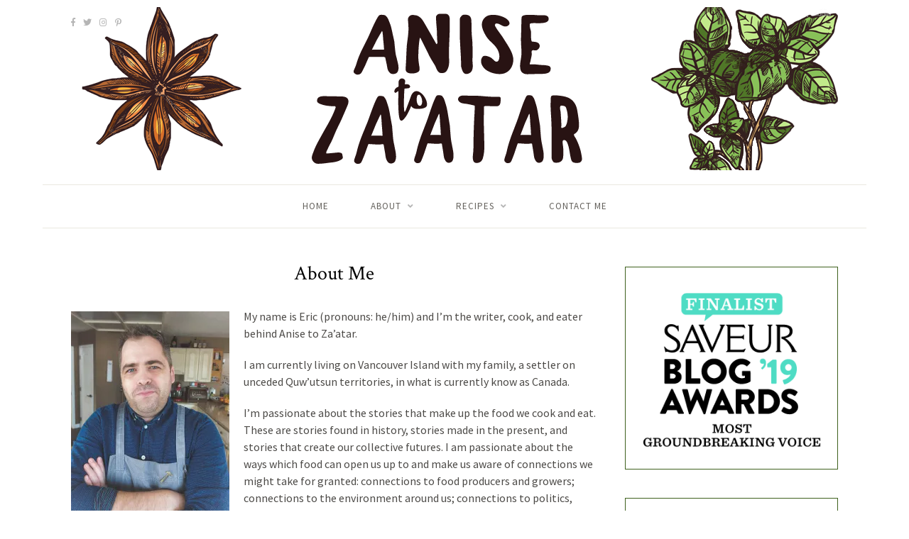

--- FILE ---
content_type: text/html; charset=UTF-8
request_url: https://anisetozaatar.com/about-me/
body_size: 10168
content:
<!DOCTYPE html>
<html lang="en-US">
<head>

	<meta charset="UTF-8">
	<meta http-equiv="X-UA-Compatible" content="IE=edge">
	<meta name="viewport" content="width=device-width, initial-scale=1">

	<link rel="profile" href="http://gmpg.org/xfn/11" />
	
	<link rel="pingback" href="https://anisetozaatar.com/xmlrpc.php" />

	<title>About Me &#8211; Anise to Za&#039;atar</title>
<meta name='robots' content='max-image-preview:large' />
<link rel='dns-prefetch' href='//secure.gravatar.com' />
<link rel='dns-prefetch' href='//fonts.googleapis.com' />
<link rel='dns-prefetch' href='//v0.wordpress.com' />
<link rel='dns-prefetch' href='//c0.wp.com' />
<link rel='dns-prefetch' href='//i0.wp.com' />
<link rel="alternate" type="application/rss+xml" title="Anise to Za&#039;atar &raquo; Feed" href="https://anisetozaatar.com/feed/" />
<link rel="alternate" type="application/rss+xml" title="Anise to Za&#039;atar &raquo; Comments Feed" href="https://anisetozaatar.com/comments/feed/" />
		<!-- This site uses the Google Analytics by ExactMetrics plugin v7.12.1 - Using Analytics tracking - https://www.exactmetrics.com/ -->
							<script
				src="//www.googletagmanager.com/gtag/js?id=UA-121175256-1"  data-cfasync="false" data-wpfc-render="false" type="text/javascript" async></script>
			<script data-cfasync="false" data-wpfc-render="false" type="text/javascript">
				var em_version = '7.12.1';
				var em_track_user = true;
				var em_no_track_reason = '';
				
								var disableStrs = [
															'ga-disable-UA-121175256-1',
									];

				/* Function to detect opted out users */
				function __gtagTrackerIsOptedOut() {
					for (var index = 0; index < disableStrs.length; index++) {
						if (document.cookie.indexOf(disableStrs[index] + '=true') > -1) {
							return true;
						}
					}

					return false;
				}

				/* Disable tracking if the opt-out cookie exists. */
				if (__gtagTrackerIsOptedOut()) {
					for (var index = 0; index < disableStrs.length; index++) {
						window[disableStrs[index]] = true;
					}
				}

				/* Opt-out function */
				function __gtagTrackerOptout() {
					for (var index = 0; index < disableStrs.length; index++) {
						document.cookie = disableStrs[index] + '=true; expires=Thu, 31 Dec 2099 23:59:59 UTC; path=/';
						window[disableStrs[index]] = true;
					}
				}

				if ('undefined' === typeof gaOptout) {
					function gaOptout() {
						__gtagTrackerOptout();
					}
				}
								window.dataLayer = window.dataLayer || [];

				window.ExactMetricsDualTracker = {
					helpers: {},
					trackers: {},
				};
				if (em_track_user) {
					function __gtagDataLayer() {
						dataLayer.push(arguments);
					}

					function __gtagTracker(type, name, parameters) {
						if (!parameters) {
							parameters = {};
						}

						if (parameters.send_to) {
							__gtagDataLayer.apply(null, arguments);
							return;
						}

						if (type === 'event') {
							
														parameters.send_to = exactmetrics_frontend.ua;
							__gtagDataLayer(type, name, parameters);
													} else {
							__gtagDataLayer.apply(null, arguments);
						}
					}

					__gtagTracker('js', new Date());
					__gtagTracker('set', {
						'developer_id.dNDMyYj': true,
											});
															__gtagTracker('config', 'UA-121175256-1', {"forceSSL":"true"} );
										window.gtag = __gtagTracker;										(function () {
						/* https://developers.google.com/analytics/devguides/collection/analyticsjs/ */
						/* ga and __gaTracker compatibility shim. */
						var noopfn = function () {
							return null;
						};
						var newtracker = function () {
							return new Tracker();
						};
						var Tracker = function () {
							return null;
						};
						var p = Tracker.prototype;
						p.get = noopfn;
						p.set = noopfn;
						p.send = function () {
							var args = Array.prototype.slice.call(arguments);
							args.unshift('send');
							__gaTracker.apply(null, args);
						};
						var __gaTracker = function () {
							var len = arguments.length;
							if (len === 0) {
								return;
							}
							var f = arguments[len - 1];
							if (typeof f !== 'object' || f === null || typeof f.hitCallback !== 'function') {
								if ('send' === arguments[0]) {
									var hitConverted, hitObject = false, action;
									if ('event' === arguments[1]) {
										if ('undefined' !== typeof arguments[3]) {
											hitObject = {
												'eventAction': arguments[3],
												'eventCategory': arguments[2],
												'eventLabel': arguments[4],
												'value': arguments[5] ? arguments[5] : 1,
											}
										}
									}
									if ('pageview' === arguments[1]) {
										if ('undefined' !== typeof arguments[2]) {
											hitObject = {
												'eventAction': 'page_view',
												'page_path': arguments[2],
											}
										}
									}
									if (typeof arguments[2] === 'object') {
										hitObject = arguments[2];
									}
									if (typeof arguments[5] === 'object') {
										Object.assign(hitObject, arguments[5]);
									}
									if ('undefined' !== typeof arguments[1].hitType) {
										hitObject = arguments[1];
										if ('pageview' === hitObject.hitType) {
											hitObject.eventAction = 'page_view';
										}
									}
									if (hitObject) {
										action = 'timing' === arguments[1].hitType ? 'timing_complete' : hitObject.eventAction;
										hitConverted = mapArgs(hitObject);
										__gtagTracker('event', action, hitConverted);
									}
								}
								return;
							}

							function mapArgs(args) {
								var arg, hit = {};
								var gaMap = {
									'eventCategory': 'event_category',
									'eventAction': 'event_action',
									'eventLabel': 'event_label',
									'eventValue': 'event_value',
									'nonInteraction': 'non_interaction',
									'timingCategory': 'event_category',
									'timingVar': 'name',
									'timingValue': 'value',
									'timingLabel': 'event_label',
									'page': 'page_path',
									'location': 'page_location',
									'title': 'page_title',
								};
								for (arg in args) {
																		if (!(!args.hasOwnProperty(arg) || !gaMap.hasOwnProperty(arg))) {
										hit[gaMap[arg]] = args[arg];
									} else {
										hit[arg] = args[arg];
									}
								}
								return hit;
							}

							try {
								f.hitCallback();
							} catch (ex) {
							}
						};
						__gaTracker.create = newtracker;
						__gaTracker.getByName = newtracker;
						__gaTracker.getAll = function () {
							return [];
						};
						__gaTracker.remove = noopfn;
						__gaTracker.loaded = true;
						window['__gaTracker'] = __gaTracker;
					})();
									} else {
										console.log("");
					(function () {
						function __gtagTracker() {
							return null;
						}

						window['__gtagTracker'] = __gtagTracker;
						window['gtag'] = __gtagTracker;
					})();
									}
			</script>
				<!-- / Google Analytics by ExactMetrics -->
		<script type="text/javascript">
window._wpemojiSettings = {"baseUrl":"https:\/\/s.w.org\/images\/core\/emoji\/14.0.0\/72x72\/","ext":".png","svgUrl":"https:\/\/s.w.org\/images\/core\/emoji\/14.0.0\/svg\/","svgExt":".svg","source":{"concatemoji":"https:\/\/anisetozaatar.com\/wp-includes\/js\/wp-emoji-release.min.js?ver=6.1.9"}};
/*! This file is auto-generated */
!function(e,a,t){var n,r,o,i=a.createElement("canvas"),p=i.getContext&&i.getContext("2d");function s(e,t){var a=String.fromCharCode,e=(p.clearRect(0,0,i.width,i.height),p.fillText(a.apply(this,e),0,0),i.toDataURL());return p.clearRect(0,0,i.width,i.height),p.fillText(a.apply(this,t),0,0),e===i.toDataURL()}function c(e){var t=a.createElement("script");t.src=e,t.defer=t.type="text/javascript",a.getElementsByTagName("head")[0].appendChild(t)}for(o=Array("flag","emoji"),t.supports={everything:!0,everythingExceptFlag:!0},r=0;r<o.length;r++)t.supports[o[r]]=function(e){if(p&&p.fillText)switch(p.textBaseline="top",p.font="600 32px Arial",e){case"flag":return s([127987,65039,8205,9895,65039],[127987,65039,8203,9895,65039])?!1:!s([55356,56826,55356,56819],[55356,56826,8203,55356,56819])&&!s([55356,57332,56128,56423,56128,56418,56128,56421,56128,56430,56128,56423,56128,56447],[55356,57332,8203,56128,56423,8203,56128,56418,8203,56128,56421,8203,56128,56430,8203,56128,56423,8203,56128,56447]);case"emoji":return!s([129777,127995,8205,129778,127999],[129777,127995,8203,129778,127999])}return!1}(o[r]),t.supports.everything=t.supports.everything&&t.supports[o[r]],"flag"!==o[r]&&(t.supports.everythingExceptFlag=t.supports.everythingExceptFlag&&t.supports[o[r]]);t.supports.everythingExceptFlag=t.supports.everythingExceptFlag&&!t.supports.flag,t.DOMReady=!1,t.readyCallback=function(){t.DOMReady=!0},t.supports.everything||(n=function(){t.readyCallback()},a.addEventListener?(a.addEventListener("DOMContentLoaded",n,!1),e.addEventListener("load",n,!1)):(e.attachEvent("onload",n),a.attachEvent("onreadystatechange",function(){"complete"===a.readyState&&t.readyCallback()})),(e=t.source||{}).concatemoji?c(e.concatemoji):e.wpemoji&&e.twemoji&&(c(e.twemoji),c(e.wpemoji)))}(window,document,window._wpemojiSettings);
</script>
<style type="text/css">
img.wp-smiley,
img.emoji {
	display: inline !important;
	border: none !important;
	box-shadow: none !important;
	height: 1em !important;
	width: 1em !important;
	margin: 0 0.07em !important;
	vertical-align: -0.1em !important;
	background: none !important;
	padding: 0 !important;
}
</style>
	<link rel='stylesheet' id='wp-block-library-css' href='https://c0.wp.com/c/6.1.9/wp-includes/css/dist/block-library/style.min.css' type='text/css' media='all' />
<style id='wp-block-library-inline-css' type='text/css'>
.has-text-align-justify{text-align:justify;}
</style>
<link rel='stylesheet' id='mediaelement-css' href='https://c0.wp.com/c/6.1.9/wp-includes/js/mediaelement/mediaelementplayer-legacy.min.css' type='text/css' media='all' />
<link rel='stylesheet' id='wp-mediaelement-css' href='https://c0.wp.com/c/6.1.9/wp-includes/js/mediaelement/wp-mediaelement.min.css' type='text/css' media='all' />
<link rel='stylesheet' id='classic-theme-styles-css' href='https://c0.wp.com/c/6.1.9/wp-includes/css/classic-themes.min.css' type='text/css' media='all' />
<style id='global-styles-inline-css' type='text/css'>
body{--wp--preset--color--black: #000000;--wp--preset--color--cyan-bluish-gray: #abb8c3;--wp--preset--color--white: #ffffff;--wp--preset--color--pale-pink: #f78da7;--wp--preset--color--vivid-red: #cf2e2e;--wp--preset--color--luminous-vivid-orange: #ff6900;--wp--preset--color--luminous-vivid-amber: #fcb900;--wp--preset--color--light-green-cyan: #7bdcb5;--wp--preset--color--vivid-green-cyan: #00d084;--wp--preset--color--pale-cyan-blue: #8ed1fc;--wp--preset--color--vivid-cyan-blue: #0693e3;--wp--preset--color--vivid-purple: #9b51e0;--wp--preset--gradient--vivid-cyan-blue-to-vivid-purple: linear-gradient(135deg,rgba(6,147,227,1) 0%,rgb(155,81,224) 100%);--wp--preset--gradient--light-green-cyan-to-vivid-green-cyan: linear-gradient(135deg,rgb(122,220,180) 0%,rgb(0,208,130) 100%);--wp--preset--gradient--luminous-vivid-amber-to-luminous-vivid-orange: linear-gradient(135deg,rgba(252,185,0,1) 0%,rgba(255,105,0,1) 100%);--wp--preset--gradient--luminous-vivid-orange-to-vivid-red: linear-gradient(135deg,rgba(255,105,0,1) 0%,rgb(207,46,46) 100%);--wp--preset--gradient--very-light-gray-to-cyan-bluish-gray: linear-gradient(135deg,rgb(238,238,238) 0%,rgb(169,184,195) 100%);--wp--preset--gradient--cool-to-warm-spectrum: linear-gradient(135deg,rgb(74,234,220) 0%,rgb(151,120,209) 20%,rgb(207,42,186) 40%,rgb(238,44,130) 60%,rgb(251,105,98) 80%,rgb(254,248,76) 100%);--wp--preset--gradient--blush-light-purple: linear-gradient(135deg,rgb(255,206,236) 0%,rgb(152,150,240) 100%);--wp--preset--gradient--blush-bordeaux: linear-gradient(135deg,rgb(254,205,165) 0%,rgb(254,45,45) 50%,rgb(107,0,62) 100%);--wp--preset--gradient--luminous-dusk: linear-gradient(135deg,rgb(255,203,112) 0%,rgb(199,81,192) 50%,rgb(65,88,208) 100%);--wp--preset--gradient--pale-ocean: linear-gradient(135deg,rgb(255,245,203) 0%,rgb(182,227,212) 50%,rgb(51,167,181) 100%);--wp--preset--gradient--electric-grass: linear-gradient(135deg,rgb(202,248,128) 0%,rgb(113,206,126) 100%);--wp--preset--gradient--midnight: linear-gradient(135deg,rgb(2,3,129) 0%,rgb(40,116,252) 100%);--wp--preset--duotone--dark-grayscale: url('#wp-duotone-dark-grayscale');--wp--preset--duotone--grayscale: url('#wp-duotone-grayscale');--wp--preset--duotone--purple-yellow: url('#wp-duotone-purple-yellow');--wp--preset--duotone--blue-red: url('#wp-duotone-blue-red');--wp--preset--duotone--midnight: url('#wp-duotone-midnight');--wp--preset--duotone--magenta-yellow: url('#wp-duotone-magenta-yellow');--wp--preset--duotone--purple-green: url('#wp-duotone-purple-green');--wp--preset--duotone--blue-orange: url('#wp-duotone-blue-orange');--wp--preset--font-size--small: 13px;--wp--preset--font-size--medium: 20px;--wp--preset--font-size--large: 36px;--wp--preset--font-size--x-large: 42px;--wp--preset--spacing--20: 0.44rem;--wp--preset--spacing--30: 0.67rem;--wp--preset--spacing--40: 1rem;--wp--preset--spacing--50: 1.5rem;--wp--preset--spacing--60: 2.25rem;--wp--preset--spacing--70: 3.38rem;--wp--preset--spacing--80: 5.06rem;}:where(.is-layout-flex){gap: 0.5em;}body .is-layout-flow > .alignleft{float: left;margin-inline-start: 0;margin-inline-end: 2em;}body .is-layout-flow > .alignright{float: right;margin-inline-start: 2em;margin-inline-end: 0;}body .is-layout-flow > .aligncenter{margin-left: auto !important;margin-right: auto !important;}body .is-layout-constrained > .alignleft{float: left;margin-inline-start: 0;margin-inline-end: 2em;}body .is-layout-constrained > .alignright{float: right;margin-inline-start: 2em;margin-inline-end: 0;}body .is-layout-constrained > .aligncenter{margin-left: auto !important;margin-right: auto !important;}body .is-layout-constrained > :where(:not(.alignleft):not(.alignright):not(.alignfull)){max-width: var(--wp--style--global--content-size);margin-left: auto !important;margin-right: auto !important;}body .is-layout-constrained > .alignwide{max-width: var(--wp--style--global--wide-size);}body .is-layout-flex{display: flex;}body .is-layout-flex{flex-wrap: wrap;align-items: center;}body .is-layout-flex > *{margin: 0;}:where(.wp-block-columns.is-layout-flex){gap: 2em;}.has-black-color{color: var(--wp--preset--color--black) !important;}.has-cyan-bluish-gray-color{color: var(--wp--preset--color--cyan-bluish-gray) !important;}.has-white-color{color: var(--wp--preset--color--white) !important;}.has-pale-pink-color{color: var(--wp--preset--color--pale-pink) !important;}.has-vivid-red-color{color: var(--wp--preset--color--vivid-red) !important;}.has-luminous-vivid-orange-color{color: var(--wp--preset--color--luminous-vivid-orange) !important;}.has-luminous-vivid-amber-color{color: var(--wp--preset--color--luminous-vivid-amber) !important;}.has-light-green-cyan-color{color: var(--wp--preset--color--light-green-cyan) !important;}.has-vivid-green-cyan-color{color: var(--wp--preset--color--vivid-green-cyan) !important;}.has-pale-cyan-blue-color{color: var(--wp--preset--color--pale-cyan-blue) !important;}.has-vivid-cyan-blue-color{color: var(--wp--preset--color--vivid-cyan-blue) !important;}.has-vivid-purple-color{color: var(--wp--preset--color--vivid-purple) !important;}.has-black-background-color{background-color: var(--wp--preset--color--black) !important;}.has-cyan-bluish-gray-background-color{background-color: var(--wp--preset--color--cyan-bluish-gray) !important;}.has-white-background-color{background-color: var(--wp--preset--color--white) !important;}.has-pale-pink-background-color{background-color: var(--wp--preset--color--pale-pink) !important;}.has-vivid-red-background-color{background-color: var(--wp--preset--color--vivid-red) !important;}.has-luminous-vivid-orange-background-color{background-color: var(--wp--preset--color--luminous-vivid-orange) !important;}.has-luminous-vivid-amber-background-color{background-color: var(--wp--preset--color--luminous-vivid-amber) !important;}.has-light-green-cyan-background-color{background-color: var(--wp--preset--color--light-green-cyan) !important;}.has-vivid-green-cyan-background-color{background-color: var(--wp--preset--color--vivid-green-cyan) !important;}.has-pale-cyan-blue-background-color{background-color: var(--wp--preset--color--pale-cyan-blue) !important;}.has-vivid-cyan-blue-background-color{background-color: var(--wp--preset--color--vivid-cyan-blue) !important;}.has-vivid-purple-background-color{background-color: var(--wp--preset--color--vivid-purple) !important;}.has-black-border-color{border-color: var(--wp--preset--color--black) !important;}.has-cyan-bluish-gray-border-color{border-color: var(--wp--preset--color--cyan-bluish-gray) !important;}.has-white-border-color{border-color: var(--wp--preset--color--white) !important;}.has-pale-pink-border-color{border-color: var(--wp--preset--color--pale-pink) !important;}.has-vivid-red-border-color{border-color: var(--wp--preset--color--vivid-red) !important;}.has-luminous-vivid-orange-border-color{border-color: var(--wp--preset--color--luminous-vivid-orange) !important;}.has-luminous-vivid-amber-border-color{border-color: var(--wp--preset--color--luminous-vivid-amber) !important;}.has-light-green-cyan-border-color{border-color: var(--wp--preset--color--light-green-cyan) !important;}.has-vivid-green-cyan-border-color{border-color: var(--wp--preset--color--vivid-green-cyan) !important;}.has-pale-cyan-blue-border-color{border-color: var(--wp--preset--color--pale-cyan-blue) !important;}.has-vivid-cyan-blue-border-color{border-color: var(--wp--preset--color--vivid-cyan-blue) !important;}.has-vivid-purple-border-color{border-color: var(--wp--preset--color--vivid-purple) !important;}.has-vivid-cyan-blue-to-vivid-purple-gradient-background{background: var(--wp--preset--gradient--vivid-cyan-blue-to-vivid-purple) !important;}.has-light-green-cyan-to-vivid-green-cyan-gradient-background{background: var(--wp--preset--gradient--light-green-cyan-to-vivid-green-cyan) !important;}.has-luminous-vivid-amber-to-luminous-vivid-orange-gradient-background{background: var(--wp--preset--gradient--luminous-vivid-amber-to-luminous-vivid-orange) !important;}.has-luminous-vivid-orange-to-vivid-red-gradient-background{background: var(--wp--preset--gradient--luminous-vivid-orange-to-vivid-red) !important;}.has-very-light-gray-to-cyan-bluish-gray-gradient-background{background: var(--wp--preset--gradient--very-light-gray-to-cyan-bluish-gray) !important;}.has-cool-to-warm-spectrum-gradient-background{background: var(--wp--preset--gradient--cool-to-warm-spectrum) !important;}.has-blush-light-purple-gradient-background{background: var(--wp--preset--gradient--blush-light-purple) !important;}.has-blush-bordeaux-gradient-background{background: var(--wp--preset--gradient--blush-bordeaux) !important;}.has-luminous-dusk-gradient-background{background: var(--wp--preset--gradient--luminous-dusk) !important;}.has-pale-ocean-gradient-background{background: var(--wp--preset--gradient--pale-ocean) !important;}.has-electric-grass-gradient-background{background: var(--wp--preset--gradient--electric-grass) !important;}.has-midnight-gradient-background{background: var(--wp--preset--gradient--midnight) !important;}.has-small-font-size{font-size: var(--wp--preset--font-size--small) !important;}.has-medium-font-size{font-size: var(--wp--preset--font-size--medium) !important;}.has-large-font-size{font-size: var(--wp--preset--font-size--large) !important;}.has-x-large-font-size{font-size: var(--wp--preset--font-size--x-large) !important;}
.wp-block-navigation a:where(:not(.wp-element-button)){color: inherit;}
:where(.wp-block-columns.is-layout-flex){gap: 2em;}
.wp-block-pullquote{font-size: 1.5em;line-height: 1.6;}
</style>
<link rel='stylesheet' id='solopine-recipe-card-css' href='https://anisetozaatar.com/wp-content/plugins/solopine-recipe//solopine-recipe-card.css?ver=6.1.9' type='text/css' media='all' />
<link rel='stylesheet' id='wp-postratings-css' href='https://anisetozaatar.com/wp-content/plugins/wp-postratings/css/postratings-css.css?ver=1.90' type='text/css' media='all' />
<link rel='stylesheet' id='sprout_spoon_style-css' href='https://anisetozaatar.com/wp-content/themes/sprout-spoon/style.css?ver=6.1.9' type='text/css' media='all' />
<link rel='stylesheet' id='fontawesome-css-css' href='https://anisetozaatar.com/wp-content/themes/sprout-spoon/css/fontawesome-all.min.css?ver=6.1.9' type='text/css' media='all' />
<link rel='stylesheet' id='bxslider-css-css' href='https://anisetozaatar.com/wp-content/themes/sprout-spoon/css/jquery.bxslider.css?ver=6.1.9' type='text/css' media='all' />
<link rel='stylesheet' id='sprout_spoon_respon-css' href='https://anisetozaatar.com/wp-content/themes/sprout-spoon/css/responsive.css?ver=6.1.9' type='text/css' media='all' />
<link rel='stylesheet' id='solopine-fonts-css' href='//fonts.googleapis.com/css?family=Source+Sans+Pro%3A400%2C600%2C700%2C400italic%2C700italic%7CCrimson+Text%3A400%2C700%2C700italic%2C400italic%26subset%3Dlatin%2Clatin-ext&#038;ver=1.0.0' type='text/css' media='all' />
<link rel='stylesheet' id='jetpack_css-css' href='https://c0.wp.com/p/jetpack/10.5.3/css/jetpack.css' type='text/css' media='all' />
<script type='text/javascript' src='https://anisetozaatar.com/wp-content/plugins/google-analytics-dashboard-for-wp/assets/js/frontend-gtag.min.js?ver=7.12.1' id='exactmetrics-frontend-script-js'></script>
<script data-cfasync="false" data-wpfc-render="false" type="text/javascript" id='exactmetrics-frontend-script-js-extra'>/* <![CDATA[ */
var exactmetrics_frontend = {"js_events_tracking":"true","download_extensions":"zip,mp3,mpeg,pdf,docx,pptx,xlsx,rar","inbound_paths":"[{\"path\":\"\\\/go\\\/\",\"label\":\"affiliate\"},{\"path\":\"\\\/recommend\\\/\",\"label\":\"affiliate\"}]","home_url":"https:\/\/anisetozaatar.com","hash_tracking":"false","ua":"UA-121175256-1","v4_id":""};/* ]]> */
</script>
<script type='text/javascript' src='https://c0.wp.com/c/6.1.9/wp-includes/js/jquery/jquery.min.js' id='jquery-core-js'></script>
<script type='text/javascript' src='https://c0.wp.com/c/6.1.9/wp-includes/js/jquery/jquery-migrate.min.js' id='jquery-migrate-js'></script>
<link rel="https://api.w.org/" href="https://anisetozaatar.com/wp-json/" /><link rel="alternate" type="application/json" href="https://anisetozaatar.com/wp-json/wp/v2/pages/24" /><link rel="EditURI" type="application/rsd+xml" title="RSD" href="https://anisetozaatar.com/xmlrpc.php?rsd" />
<link rel="wlwmanifest" type="application/wlwmanifest+xml" href="https://anisetozaatar.com/wp-includes/wlwmanifest.xml" />
<meta name="generator" content="WordPress 6.1.9" />
<link rel="canonical" href="https://anisetozaatar.com/about-me/" />
<link rel='shortlink' href='https://wp.me/Pa1DFq-o' />
<link rel="alternate" type="application/json+oembed" href="https://anisetozaatar.com/wp-json/oembed/1.0/embed?url=https%3A%2F%2Fanisetozaatar.com%2Fabout-me%2F" />
<link rel="alternate" type="text/xml+oembed" href="https://anisetozaatar.com/wp-json/oembed/1.0/embed?url=https%3A%2F%2Fanisetozaatar.com%2Fabout-me%2F&#038;format=xml" />
    <style type="text/css">
	
																.step span.step-number { background:#4f83a5; }						.recipe-overview a.sp-print { border-color:#4f83a5; }				.recipe-overview a.sp-print { color:#4f83a5; }		.recipe-overview a.sp-print:hover { border-color:#4f83a5; }		.recipe-overview a.sp-print:hover { background:#4f83a5; }				.recipe-overview .recipe-meta i { color:#4f83a5; }						    </style>
    <style type='text/css'>img#wpstats{display:none}</style>
	    <style type="text/css">
	
		#header { padding-top:10px; padding-bottom:15px; }
		body { background-color:#ffffff; }												
		#wrapper { margin-top:0px; }				#wrapper { border-radius:0px; }
		#header { border-radius:0px 0px 0 0; }
				#wrapper { box-shadow:none; }		
		#header { background-color:#ffffff; }										
						
						
																						
																		
																
		.widget, .widget-title:before, .widget-title:after { border-color:#3f611e; }				.social-widget i { background:#88c158; }				
										
				.post-header .cat a { color:#507728; }						.more-link { color:#68c21c; }		.post-share a { color:#507728; }				.meta-comments a { color:#507728; }						.post-tags a, .widget .tagcloud a { color:#507728; }		.post-tags a:hover, .widget .tagcloud a:hover { background:#68c21c; }				
												.subscribe-box input[type=submit] { background:#3f611e; }								
										
		a { color:#68c21c; }		.widget .tagcloud a:hover { background:#68c21c; }		
								.post-entry p {font-size: 16px;}				
    </style>
    
<!-- Jetpack Open Graph Tags -->
<meta property="og:type" content="article" />
<meta property="og:title" content="About Me" />
<meta property="og:url" content="https://anisetozaatar.com/about-me/" />
<meta property="og:description" content="My name is Eric (pronouns: he/him) and I’m the writer, cook, and eater behind Anise to Za&#8217;atar. I am currently living on Vancouver Island with my family, a settler on unceded Quw&#8217;utsun …" />
<meta property="article:published_time" content="2018-06-19T19:25:35+00:00" />
<meta property="article:modified_time" content="2021-05-17T21:01:01+00:00" />
<meta property="og:site_name" content="Anise to Za&#039;atar" />
<meta property="og:image" content="https://anisetozaatar.com/wp-content/uploads/2021/02/20201222_123701-1-223x300.jpg" />
<meta property="og:image:width" content="223" />
<meta property="og:image:height" content="300" />
<meta property="og:image:alt" content="" />
<meta property="og:locale" content="en_US" />
<meta name="twitter:text:title" content="About Me" />
<meta name="twitter:image" content="https://anisetozaatar.com/wp-content/uploads/2021/02/20201222_123701-1-223x300.jpg?w=144" />
<meta name="twitter:card" content="summary" />

<!-- End Jetpack Open Graph Tags -->
<link rel="icon" href="https://i0.wp.com/anisetozaatar.com/wp-content/uploads/2018/06/cropped-atozsquare.jpg?fit=32%2C32&#038;ssl=1" sizes="32x32" />
<link rel="icon" href="https://i0.wp.com/anisetozaatar.com/wp-content/uploads/2018/06/cropped-atozsquare.jpg?fit=192%2C192&#038;ssl=1" sizes="192x192" />
<link rel="apple-touch-icon" href="https://i0.wp.com/anisetozaatar.com/wp-content/uploads/2018/06/cropped-atozsquare.jpg?fit=180%2C180&#038;ssl=1" />
<meta name="msapplication-TileImage" content="https://i0.wp.com/anisetozaatar.com/wp-content/uploads/2018/06/cropped-atozsquare.jpg?fit=270%2C270&#038;ssl=1" />
	
</head>

<body class="page-template-default page page-id-24">
	
	<div id="wrapper">
	
		<header id="header">
		
			<div class="container">
				
								<div id="top-social">
					<a href="http://facebook.com/anisetozaatar" target="_blank"><i class="fab fa-facebook-f"></i></a>					<a href="http://twitter.com/@anisetozaatar" target="_blank"><i class="fab fa-twitter"></i></a>					<a href="http://instagram.com/@anisetozaatar" target="_blank"><i class="fab fa-instagram"></i></a>					<a href="http://pinterest.com/anisetozaatar" target="_blank"><i class="fab fa-pinterest-p"></i></a>																																																						</div>
								
				<div id="logo">
											
													<h2><a href="https://anisetozaatar.com/"><img src="https://anisetozaatar.com/wp-content/uploads/2019/02/atozlogobanner2.png" alt="Anise to Za&#039;atar" /></a></h2>
												
									</div>
				
							
			</div>
		
		</header>
		
		<nav id="navigation">
			
			<div class="container">
				
				<div id="nav-wrapper">
					<ul id="menu-menu-1" class="menu"><li id="menu-item-63" class="menu-item menu-item-type-custom menu-item-object-custom menu-item-home menu-item-63"><a href="https://anisetozaatar.com/">Home</a></li>
<li id="menu-item-67" class="menu-item menu-item-type-custom menu-item-object-custom current-menu-ancestor current-menu-parent menu-item-has-children menu-item-67"><a href="#">About</a>
<ul class="sub-menu">
	<li id="menu-item-964" class="menu-item menu-item-type-post_type menu-item-object-page menu-item-964"><a href="https://anisetozaatar.com/cowichan-valley-land-acknowledgement/">Cowichan Valley Land Acknowledgement</a></li>
	<li id="menu-item-66" class="menu-item menu-item-type-post_type menu-item-object-page menu-item-66"><a href="https://anisetozaatar.com/land-acknowledgement/">Tkaronto Land Acknowledgement</a></li>
	<li id="menu-item-64" class="menu-item menu-item-type-post_type menu-item-object-page menu-item-64"><a href="https://anisetozaatar.com/about-anise-to-zaatar/">About Anise to Za&#8217;atar</a></li>
	<li id="menu-item-65" class="menu-item menu-item-type-post_type menu-item-object-page current-menu-item page_item page-item-24 current_page_item menu-item-65"><a href="https://anisetozaatar.com/about-me/" aria-current="page">About Me</a></li>
</ul>
</li>
<li id="menu-item-141" class="menu-item menu-item-type-taxonomy menu-item-object-category menu-item-has-children menu-item-141"><a href="https://anisetozaatar.com/category/recipes/">Recipes</a>
<ul class="sub-menu">
	<li id="menu-item-126" class="menu-item menu-item-type-taxonomy menu-item-object-category menu-item-126"><a href="https://anisetozaatar.com/category/appetizer/">Appetizer</a></li>
	<li id="menu-item-127" class="menu-item menu-item-type-taxonomy menu-item-object-category menu-item-127"><a href="https://anisetozaatar.com/category/breakfast/">Breakfast</a></li>
	<li id="menu-item-128" class="menu-item menu-item-type-taxonomy menu-item-object-category menu-item-128"><a href="https://anisetozaatar.com/category/brunch/">Brunch</a></li>
	<li id="menu-item-129" class="menu-item menu-item-type-taxonomy menu-item-object-category menu-item-129"><a href="https://anisetozaatar.com/category/condiments/">Condiments</a></li>
	<li id="menu-item-130" class="menu-item menu-item-type-taxonomy menu-item-object-category menu-item-130"><a href="https://anisetozaatar.com/category/dessert/">Dessert</a></li>
	<li id="menu-item-131" class="menu-item menu-item-type-taxonomy menu-item-object-category menu-item-131"><a href="https://anisetozaatar.com/category/dinner/">Dinner</a></li>
	<li id="menu-item-132" class="menu-item menu-item-type-taxonomy menu-item-object-category menu-item-132"><a href="https://anisetozaatar.com/category/lunch/">Lunch</a></li>
</ul>
</li>
<li id="menu-item-172" class="menu-item menu-item-type-post_type menu-item-object-page menu-item-172"><a href="https://anisetozaatar.com/contact-me/">Contact Me</a></li>
</ul>				</div>
				
				<div class="menu-mobile"></div>
				
					<div id="mobile-social">
					
					<a href="http://facebook.com/anisetozaatar" target="_blank"><i class="fab fa-facebook-f"></i></a>					<a href="http://twitter.com/@anisetozaatar" target="_blank"><i class="fab fa-twitter"></i></a>					<a href="http://instagram.com/@anisetozaatar" target="_blank"><i class="fab fa-instagram"></i></a>					<a href="http://pinterest.com/anisetozaatar" target="_blank"><i class="fab fa-pinterest-p"></i></a>																																																		
					</div>
				
			</div>
			
		</nav>	
	<div class="container">
		
		<div id="content">
		
			<div id="main">
			
								
					<article id="post-24" class="sp_page post-24 page type-page status-publish hentry">
	
		<div class="post-header">
		
		<h1>About Me</h1>
		
	</div>
		
		
	<div class="post-entry">
		
		<p><img decoding="async" class="wp-image-932 size-medium alignleft" src="https://i0.wp.com/anisetozaatar.com/wp-content/uploads/2021/02/20201222_123701-1.jpg?resize=223%2C300&#038;ssl=1" alt="" width="223" height="300" srcset="https://i0.wp.com/anisetozaatar.com/wp-content/uploads/2021/02/20201222_123701-1.jpg?resize=223%2C300&amp;ssl=1 223w, https://i0.wp.com/anisetozaatar.com/wp-content/uploads/2021/02/20201222_123701-1.jpg?resize=768%2C1034&amp;ssl=1 768w, https://i0.wp.com/anisetozaatar.com/wp-content/uploads/2021/02/20201222_123701-1.jpg?resize=761%2C1024&amp;ssl=1 761w, https://i0.wp.com/anisetozaatar.com/wp-content/uploads/2021/02/20201222_123701-1.jpg?resize=1080%2C1454&amp;ssl=1 1080w, https://i0.wp.com/anisetozaatar.com/wp-content/uploads/2021/02/20201222_123701-1.jpg?w=2160&amp;ssl=1 2160w" sizes="(max-width: 223px) 100vw, 223px" data-recalc-dims="1" /></p>
<p>My name is Eric (pronouns: he/him) and I’m the writer, cook, and eater behind Anise to Za&#8217;atar.</p>
<p>I am currently living on Vancouver Island with my family, a settler on unceded Quw&#8217;utsun territories, in what is currently know as Canada.</p>
<p>I&#8217;m passionate about the stories that make up the food we cook and eat. These are stories found in history, stories made in the present, and stories that create our collective futures. I am passionate about the ways which food can open us up to and make us aware of connections we might take for granted: connections to food producers and growers; connections to the environment around us; connections to politics, power, and history; and connections to one another.</p>
<p>I am a self-taught cook and recipe developer with a background in writing and editing. During my 9 years as an academic, I not only published widely around issues of racism and decolonization, but co-founded and editing a leading open-access journal in my field.</p>
<p>My writing and artistic work has been featured in places such as CBC.ca, CNN.com, The Feminist Wire, Huffington Post, and CanadianArt.ca. I’ve also been writing on my own personal websites and blogs for more than 15 years, including articles that have gone ‘viral’, reaching more than 100k readers. In 2019, <em>Anise to Za&#8217;atar </em>was selected as a finalist for the Saveur Food Blog Awards in the category of &#8216;Most Groundbreaking Voice.&#8217;</p>
<p>My writing here on <em>Anise to Za’atar</em> uses food to tell stories. These stories are personal, political, cultural and historical. Food is never <em>just</em> food.</p>
<p>If you want to learn more about me and my past writing, you can visit <a href="http://www.ericritskes.com/">www.ericritskes.com</a></p>
		
				
	</div>
	
		<div class="post-meta">
		
		<div class="post-share">
			<a target="_blank" href="https://www.facebook.com/sharer/sharer.php?u=https://anisetozaatar.com/about-me/"><i class="fab fa-facebook-f"></i></a>
			<a target="_blank" href="https://twitter.com/intent/tweet?text=Check%20out%20this%20article:%20About+Me&url=https://anisetozaatar.com/about-me/"><i class="fab fa-twitter"></i></a>
						<a data-pin-do="none" target="_blank" href="https://pinterest.com/pin/create/button/?url=https://anisetozaatar.com/about-me/&media=&description=About+Me"><i class="fab fa-pinterest-p"></i></a>
			<a target="_blank" href="https://plus.google.com/share?url=https://anisetozaatar.com/about-me/"><i class="fab fa-google-plus-g"></i></a>
		</div>
		
	</div>
		
	<div class="post-comments" id="comments">
	
	<div class='comments'></div><div id='comments_pagination'></div>

</div> <!-- end comments div -->	
</article>						
								
								
			</div>

<aside id="sidebar">
	
	<div id="media_image-3" class="widget widget_media_image"><img width="300" height="275" src="https://i0.wp.com/anisetozaatar.com/wp-content/uploads/2019/10/Most-Groundbreaking-Voice.png?fit=300%2C275&amp;ssl=1" class="image wp-image-632  attachment-medium size-medium" alt="" decoding="async" loading="lazy" style="max-width: 100%; height: auto;" /></div><div id="block-2" class="widget widget_block"><a target="_blank" href="https://shareasale.com/r.cfm?b=2016736&amp;u=3721407&amp;m=82053&amp;urllink=&amp;afftrack="><img decoding="async" src="https://static.shareasale.com/image/82053/MakePizzaStaticDigital-MakeDinnerinSi_07.jpg" border="0" /></a></div><div id="solopine_social_widget-2" class="widget solopine_social_widget"><h4 class="widget-title">Follow</h4>		
			<div class="social-widget">
				<a href="//facebook.com/anisetozaatar" target="_blank"><i class="fab fa-facebook-f"></i></a>				<a href="//twitter.com/@anisetozaatar" target="_blank"><i class="fab fa-twitter"></i></a>				<a href="//instagram.com/@anisetozaatar" target="_blank"><i class="fab fa-instagram"></i></a>				<a href="//pinterest.com/anisetozaatar" target="_blank"><i class="fab fa-pinterest-p"></i></a>																																											</div>
			
			
		</div><div id="search-2" class="widget widget_search"><form role="search" method="get" id="searchform" action="https://anisetozaatar.com/">
		<input type="text" placeholder="Search and hit enter..." name="s" id="s" />
		<i class="fas fa-search"></i>
</form></div><div style="margin-bottom:40px;"  id="solopine_promo_widget-7" class="notitle noborder widget solopine_promo_widget">			
			<div class="promo-item" style="background-image:url(https://anisetozaatar.com/wp-content/uploads/2018/08/banner1.jpg); height:130px;">
				<a  href="https://anisetozaatar.com/tag/justice-writing/"></a>								<div class="promo-overlay">
					<h4>Justice Oriented Food Writing</h4>
				</div>
							</div>
			
		</div><div style="margin-bottom:40px;"  id="solopine_promo_widget-13" class="notitle noborder widget solopine_promo_widget">			
			<div class="promo-item" style="background-image:url(https://anisetozaatar.com/wp-content/uploads/2019/05/IMG_7492.jpg); height:130px;">
				<a  href="https://anisetozaatar.com/tag/personal/"></a>								<div class="promo-overlay">
					<h4>Personal Food Stories</h4>
				</div>
							</div>
			
		</div><div style="margin-bottom:40px;"  id="solopine_promo_widget-9" class="notitle noborder widget solopine_promo_widget">			
			<div class="promo-item" style="background-image:url(https://anisetozaatar.com/wp-content/uploads/2018/08/IMG_2509.jpg); height:130px;">
				<a  href="https://anisetozaatar.com/category/cookbook-reviews/"></a>								<div class="promo-overlay">
					<h4>Cookbook Reviews</h4>
				</div>
							</div>
			
		</div><div style="margin-bottom:40px;"  id="solopine_promo_widget-11" class="notitle noborder widget solopine_promo_widget">			
			<div class="promo-item" style="background-image:url(https://anisetozaatar.com/wp-content/uploads/2018/07/IMG_2142-3.jpg); height:130px;">
				<a  href="https://anisetozaatar.com/category/baking/"></a>								<div class="promo-overlay">
					<h4>Baking Recipes</h4>
				</div>
							</div>
			
		</div>	
</aside>			
			<!-- END CONTENT -->
			</div>
			
		<!-- END CONTAINER -->
		</div>
		
		<footer id="footer">
			
			<div id="instagram-footer">
				<div id="null-instagram-feed-3" class="instagram-widget null-instagram-feed"><h4 class="instagram-title">Instagram</h4>Instagram did not return a 200.<p class="clear"><a href="//instagram.com/anisetozaatar/" rel="me" target="_blank" class="">@anisetozaatar on Instagram</a></p></div>			</div>
			
						
		</footer>
		
	<!-- END WRAPPER -->
	</div>
	
	<div id="footer-copyright">
			
		<div class="container">
			<p class="left-copy">Copyright 2018. All Rights Reserved.</p>
			<a href="#" class="to-top">Top <i class="fas fa-angle-up"></i></a>			<p class="right-copy">Designed &amp; Developed by SoloPine.com</p>
		</div>

	</div>
	
	<script type='text/javascript' src='https://c0.wp.com/p/jetpack/10.5.3/_inc/build/photon/photon.min.js' id='jetpack-photon-js'></script>
<script type='text/javascript' src='https://anisetozaatar.com/wp-content/plugins/solopine-recipe//jQuery.print.js?ver=6.1.9' id='print-js'></script>
<script type='text/javascript' id='wp-postratings-js-extra'>
/* <![CDATA[ */
var ratingsL10n = {"plugin_url":"https:\/\/anisetozaatar.com\/wp-content\/plugins\/wp-postratings","ajax_url":"https:\/\/anisetozaatar.com\/wp-admin\/admin-ajax.php","text_wait":"Please rate only 1 item at a time.","image":"stars","image_ext":"gif","max":"5","show_loading":"1","show_fading":"1","custom":"0"};
var ratings_mouseover_image=new Image();ratings_mouseover_image.src="https://anisetozaatar.com/wp-content/plugins/wp-postratings/images/stars/rating_over.gif";;
/* ]]> */
</script>
<script type='text/javascript' src='https://anisetozaatar.com/wp-content/plugins/wp-postratings/js/postratings-js.js?ver=1.90' id='wp-postratings-js'></script>
<script type='text/javascript' src='https://anisetozaatar.com/wp-content/themes/sprout-spoon/js/jquery.sticky.js?ver=6.1.9' id='sticky-js'></script>
<script type='text/javascript' src='https://anisetozaatar.com/wp-content/themes/sprout-spoon/js/jquery.bxslider.min.js?ver=6.1.9' id='bxslider-js'></script>
<script type='text/javascript' src='https://anisetozaatar.com/wp-content/themes/sprout-spoon/js/jquery.slicknav.min.js?ver=6.1.9' id='slicknav-js'></script>
<script type='text/javascript' src='https://anisetozaatar.com/wp-content/themes/sprout-spoon/js/fitvids.js?ver=6.1.9' id='fitvids-js'></script>
<script type='text/javascript' src='https://anisetozaatar.com/wp-content/themes/sprout-spoon/js/solopine.js?ver=6.1.9' id='sprout_spoon_scripts-js'></script>
<script type='text/javascript' src='https://c0.wp.com/c/6.1.9/wp-includes/js/comment-reply.min.js' id='comment-reply-js'></script>
<script src='https://stats.wp.com/e-202605.js' defer></script>
<script>
	_stq = window._stq || [];
	_stq.push([ 'view', {v:'ext',j:'1:10.5.3',blog:'148154172',post:'24',tz:'-5',srv:'anisetozaatar.com'} ]);
	_stq.push([ 'clickTrackerInit', '148154172', '24' ]);
</script>
	
</body>

</html>